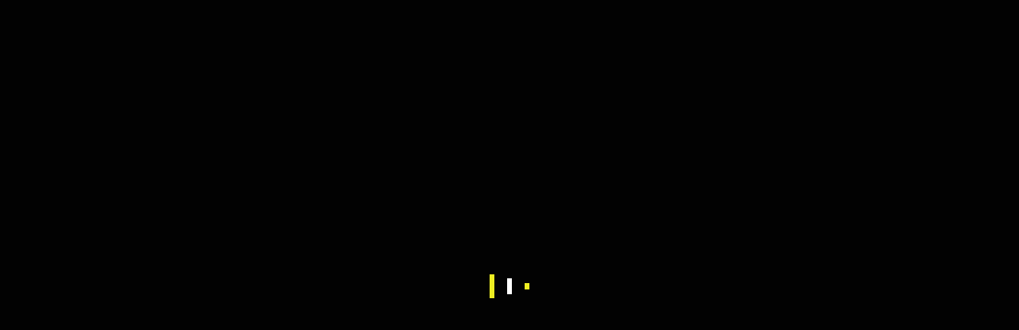

--- FILE ---
content_type: text/html; charset=UTF-8
request_url: https://beatsara.com/synapse-audio-dune-2/
body_size: 20241
content:
<!DOCTYPE html><html xmlns="http://www.w3.org/1999/xhtml" dir="rtl" lang="fa-IR"><head><script data-no-optimize="1">var litespeed_docref=sessionStorage.getItem("litespeed_docref");litespeed_docref&&(Object.defineProperty(document,"referrer",{get:function(){return litespeed_docref}}),sessionStorage.removeItem("litespeed_docref"));</script> <meta http-equiv="Content-Type" content="text/html; charset=utf-8" /><meta name="fontiran.com:license" content="N6T6N"><meta name='viewport' content='width=device-width, initial-scale=1, maximum-scale=1, user-scalable=no' /><meta name='robots' content='index, follow, max-image-preview:large, max-snippet:-1, max-video-preview:-1' /><style>img:is([sizes="auto" i], [sizes^="auto," i]) { contain-intrinsic-size: 3000px 1500px }</style><title>دانلود سینتی سایزر Synapseسینتی سایزر Synapse Audio dune 2 - بیت سرا</title><meta name="description" content="دانلود سینتی سایزر Synapse پلاگین وی اس تی و سمپل ها و لوپ ها برای آهنگسازی و میکس و مسترینگ از سایت بیت سرا" /><link rel="canonical" href="https://beatsara.com/synapse-audio-dune-2/" /><meta property="og:locale" content="fa_IR" /><meta property="og:type" content="article" /><meta property="og:title" content="سینتی سایزر Synapse Audio dune 2" /><meta property="og:description" content="دانلود سینتی سایزر Synapse پلاگین وی اس تی و سمپل ها و لوپ ها برای آهنگسازی و میکس و مسترینگ از سایت بیت سرا" /><meta property="og:url" content="https://beatsara.com/synapse-audio-dune-2/" /><meta property="og:site_name" content="بیت سرا" /><meta property="article:published_time" content="2021-09-20T20:39:23+00:00" /><meta property="article:modified_time" content="2023-11-10T16:00:02+00:00" /><meta property="og:image" content="https://beatsara.com/storage/2021/09/slider_gg-light_5flavors_1200x500.png" /><meta property="og:image:width" content="1200" /><meta property="og:image:height" content="500" /><meta property="og:image:type" content="image/png" /><meta name="author" content="پرهام" /><meta name="twitter:card" content="summary_large_image" /><meta name="twitter:label1" content="نوشته‌شده بدست" /><meta name="twitter:data1" content="پرهام" /> <script type="application/ld+json" class="yoast-schema-graph">{"@context":"https://schema.org","@graph":[{"@type":"Article","@id":"https://beatsara.com/synapse-audio-dune-2/#article","isPartOf":{"@id":"https://beatsara.com/synapse-audio-dune-2/"},"author":{"name":"پرهام","@id":"https://beatsara.com/#/schema/person/5c0daa2443d407fbed9515eb9f0f5733"},"headline":"سینتی سایزر Synapse Audio dune 2","datePublished":"2021-09-20T20:39:23+00:00","dateModified":"2023-11-10T16:00:02+00:00","mainEntityOfPage":{"@id":"https://beatsara.com/synapse-audio-dune-2/"},"wordCount":56,"commentCount":0,"publisher":{"@id":"https://beatsara.com/#/schema/person/5c0daa2443d407fbed9515eb9f0f5733"},"image":{"@id":"https://beatsara.com/synapse-audio-dune-2/#primaryimage"},"thumbnailUrl":"https://beatsara.com/storage/2021/09/slider_gg-light_5flavors_1200x500.png","articleSection":["پلاگین و VST"],"inLanguage":"fa-IR","potentialAction":[{"@type":"CommentAction","name":"Comment","target":["https://beatsara.com/synapse-audio-dune-2/#respond"]}]},{"@type":"WebPage","@id":"https://beatsara.com/synapse-audio-dune-2/","url":"https://beatsara.com/synapse-audio-dune-2/","name":"دانلود سینتی سایزر Synapseسینتی سایزر Synapse Audio dune 2 - بیت سرا","isPartOf":{"@id":"https://beatsara.com/#website"},"primaryImageOfPage":{"@id":"https://beatsara.com/synapse-audio-dune-2/#primaryimage"},"image":{"@id":"https://beatsara.com/synapse-audio-dune-2/#primaryimage"},"thumbnailUrl":"https://beatsara.com/storage/2021/09/slider_gg-light_5flavors_1200x500.png","datePublished":"2021-09-20T20:39:23+00:00","dateModified":"2023-11-10T16:00:02+00:00","description":"دانلود سینتی سایزر Synapse پلاگین وی اس تی و سمپل ها و لوپ ها برای آهنگسازی و میکس و مسترینگ از سایت بیت سرا","breadcrumb":{"@id":"https://beatsara.com/synapse-audio-dune-2/#breadcrumb"},"inLanguage":"fa-IR","potentialAction":[{"@type":"ReadAction","target":["https://beatsara.com/synapse-audio-dune-2/"]}]},{"@type":"ImageObject","inLanguage":"fa-IR","@id":"https://beatsara.com/synapse-audio-dune-2/#primaryimage","url":"https://beatsara.com/storage/2021/09/slider_gg-light_5flavors_1200x500.png","contentUrl":"https://beatsara.com/storage/2021/09/slider_gg-light_5flavors_1200x500.png","width":1200,"height":500,"caption":"سینتی سایزر synapse"},{"@type":"BreadcrumbList","@id":"https://beatsara.com/synapse-audio-dune-2/#breadcrumb","itemListElement":[{"@type":"ListItem","position":1,"name":"خانه","item":"https://beatsara.com/"},{"@type":"ListItem","position":2,"name":"سینتی سایزر Synapse Audio dune 2"}]},{"@type":"WebSite","@id":"https://beatsara.com/#website","url":"https://beatsara.com/","name":"بیت سرا Beatsara","description":"سایت دانلود بیت و تکست","publisher":{"@id":"https://beatsara.com/#/schema/person/5c0daa2443d407fbed9515eb9f0f5733"},"potentialAction":[{"@type":"SearchAction","target":{"@type":"EntryPoint","urlTemplate":"https://beatsara.com/?s={search_term_string}"},"query-input":{"@type":"PropertyValueSpecification","valueRequired":true,"valueName":"search_term_string"}}],"inLanguage":"fa-IR"},{"@type":["Person","Organization"],"@id":"https://beatsara.com/#/schema/person/5c0daa2443d407fbed9515eb9f0f5733","name":"پرهام","image":{"@type":"ImageObject","inLanguage":"fa-IR","@id":"https://beatsara.com/#/schema/person/image/","url":"https://beatsara.com/storage/2023/07/beatsara-Logo-black.jpg?v=1700914786","contentUrl":"https://beatsara.com/storage/2023/07/beatsara-Logo-black.jpg?v=1700914786","width":499,"height":358,"caption":"پرهام"},"logo":{"@id":"https://beatsara.com/#/schema/person/image/"},"description":"ادمین سایت بیت سرا","sameAs":["http://beatsara.ir/wp"]}]}</script> <link rel='dns-prefetch' href='//www.googletagmanager.com' /><link rel="alternate" type="application/rss+xml" title="بیت سرا &raquo; سینتی سایزر Synapse Audio dune 2 خوراک دیدگاه‌ها" href="https://beatsara.com/synapse-audio-dune-2/feed/" /><link data-optimized="2" rel="stylesheet" href="https://beatsara.com/core/cache/ls/css/bbe71c3df21afbb71f9e2bd066e34996.css" /><style id='classic-theme-styles-inline-css' type='text/css'>/*! This file is auto-generated */
.wp-block-button__link{color:#fff;background-color:#32373c;border-radius:9999px;box-shadow:none;text-decoration:none;padding:calc(.667em + 2px) calc(1.333em + 2px);font-size:1.125em}.wp-block-file__button{background:#32373c;color:#fff;text-decoration:none}</style><style id='global-styles-inline-css' type='text/css'>:root{--wp--preset--aspect-ratio--square: 1;--wp--preset--aspect-ratio--4-3: 4/3;--wp--preset--aspect-ratio--3-4: 3/4;--wp--preset--aspect-ratio--3-2: 3/2;--wp--preset--aspect-ratio--2-3: 2/3;--wp--preset--aspect-ratio--16-9: 16/9;--wp--preset--aspect-ratio--9-16: 9/16;--wp--preset--color--black: #000000;--wp--preset--color--cyan-bluish-gray: #abb8c3;--wp--preset--color--white: #ffffff;--wp--preset--color--pale-pink: #f78da7;--wp--preset--color--vivid-red: #cf2e2e;--wp--preset--color--luminous-vivid-orange: #ff6900;--wp--preset--color--luminous-vivid-amber: #fcb900;--wp--preset--color--light-green-cyan: #7bdcb5;--wp--preset--color--vivid-green-cyan: #00d084;--wp--preset--color--pale-cyan-blue: #8ed1fc;--wp--preset--color--vivid-cyan-blue: #0693e3;--wp--preset--color--vivid-purple: #9b51e0;--wp--preset--gradient--vivid-cyan-blue-to-vivid-purple: linear-gradient(135deg,rgba(6,147,227,1) 0%,rgb(155,81,224) 100%);--wp--preset--gradient--light-green-cyan-to-vivid-green-cyan: linear-gradient(135deg,rgb(122,220,180) 0%,rgb(0,208,130) 100%);--wp--preset--gradient--luminous-vivid-amber-to-luminous-vivid-orange: linear-gradient(135deg,rgba(252,185,0,1) 0%,rgba(255,105,0,1) 100%);--wp--preset--gradient--luminous-vivid-orange-to-vivid-red: linear-gradient(135deg,rgba(255,105,0,1) 0%,rgb(207,46,46) 100%);--wp--preset--gradient--very-light-gray-to-cyan-bluish-gray: linear-gradient(135deg,rgb(238,238,238) 0%,rgb(169,184,195) 100%);--wp--preset--gradient--cool-to-warm-spectrum: linear-gradient(135deg,rgb(74,234,220) 0%,rgb(151,120,209) 20%,rgb(207,42,186) 40%,rgb(238,44,130) 60%,rgb(251,105,98) 80%,rgb(254,248,76) 100%);--wp--preset--gradient--blush-light-purple: linear-gradient(135deg,rgb(255,206,236) 0%,rgb(152,150,240) 100%);--wp--preset--gradient--blush-bordeaux: linear-gradient(135deg,rgb(254,205,165) 0%,rgb(254,45,45) 50%,rgb(107,0,62) 100%);--wp--preset--gradient--luminous-dusk: linear-gradient(135deg,rgb(255,203,112) 0%,rgb(199,81,192) 50%,rgb(65,88,208) 100%);--wp--preset--gradient--pale-ocean: linear-gradient(135deg,rgb(255,245,203) 0%,rgb(182,227,212) 50%,rgb(51,167,181) 100%);--wp--preset--gradient--electric-grass: linear-gradient(135deg,rgb(202,248,128) 0%,rgb(113,206,126) 100%);--wp--preset--gradient--midnight: linear-gradient(135deg,rgb(2,3,129) 0%,rgb(40,116,252) 100%);--wp--preset--font-size--small: 13px;--wp--preset--font-size--medium: 20px;--wp--preset--font-size--large: 36px;--wp--preset--font-size--x-large: 42px;--wp--preset--spacing--20: 0.44rem;--wp--preset--spacing--30: 0.67rem;--wp--preset--spacing--40: 1rem;--wp--preset--spacing--50: 1.5rem;--wp--preset--spacing--60: 2.25rem;--wp--preset--spacing--70: 3.38rem;--wp--preset--spacing--80: 5.06rem;--wp--preset--shadow--natural: 6px 6px 9px rgba(0, 0, 0, 0.2);--wp--preset--shadow--deep: 12px 12px 50px rgba(0, 0, 0, 0.4);--wp--preset--shadow--sharp: 6px 6px 0px rgba(0, 0, 0, 0.2);--wp--preset--shadow--outlined: 6px 6px 0px -3px rgba(255, 255, 255, 1), 6px 6px rgba(0, 0, 0, 1);--wp--preset--shadow--crisp: 6px 6px 0px rgba(0, 0, 0, 1);}:where(.is-layout-flex){gap: 0.5em;}:where(.is-layout-grid){gap: 0.5em;}body .is-layout-flex{display: flex;}.is-layout-flex{flex-wrap: wrap;align-items: center;}.is-layout-flex > :is(*, div){margin: 0;}body .is-layout-grid{display: grid;}.is-layout-grid > :is(*, div){margin: 0;}:where(.wp-block-columns.is-layout-flex){gap: 2em;}:where(.wp-block-columns.is-layout-grid){gap: 2em;}:where(.wp-block-post-template.is-layout-flex){gap: 1.25em;}:where(.wp-block-post-template.is-layout-grid){gap: 1.25em;}.has-black-color{color: var(--wp--preset--color--black) !important;}.has-cyan-bluish-gray-color{color: var(--wp--preset--color--cyan-bluish-gray) !important;}.has-white-color{color: var(--wp--preset--color--white) !important;}.has-pale-pink-color{color: var(--wp--preset--color--pale-pink) !important;}.has-vivid-red-color{color: var(--wp--preset--color--vivid-red) !important;}.has-luminous-vivid-orange-color{color: var(--wp--preset--color--luminous-vivid-orange) !important;}.has-luminous-vivid-amber-color{color: var(--wp--preset--color--luminous-vivid-amber) !important;}.has-light-green-cyan-color{color: var(--wp--preset--color--light-green-cyan) !important;}.has-vivid-green-cyan-color{color: var(--wp--preset--color--vivid-green-cyan) !important;}.has-pale-cyan-blue-color{color: var(--wp--preset--color--pale-cyan-blue) !important;}.has-vivid-cyan-blue-color{color: var(--wp--preset--color--vivid-cyan-blue) !important;}.has-vivid-purple-color{color: var(--wp--preset--color--vivid-purple) !important;}.has-black-background-color{background-color: var(--wp--preset--color--black) !important;}.has-cyan-bluish-gray-background-color{background-color: var(--wp--preset--color--cyan-bluish-gray) !important;}.has-white-background-color{background-color: var(--wp--preset--color--white) !important;}.has-pale-pink-background-color{background-color: var(--wp--preset--color--pale-pink) !important;}.has-vivid-red-background-color{background-color: var(--wp--preset--color--vivid-red) !important;}.has-luminous-vivid-orange-background-color{background-color: var(--wp--preset--color--luminous-vivid-orange) !important;}.has-luminous-vivid-amber-background-color{background-color: var(--wp--preset--color--luminous-vivid-amber) !important;}.has-light-green-cyan-background-color{background-color: var(--wp--preset--color--light-green-cyan) !important;}.has-vivid-green-cyan-background-color{background-color: var(--wp--preset--color--vivid-green-cyan) !important;}.has-pale-cyan-blue-background-color{background-color: var(--wp--preset--color--pale-cyan-blue) !important;}.has-vivid-cyan-blue-background-color{background-color: var(--wp--preset--color--vivid-cyan-blue) !important;}.has-vivid-purple-background-color{background-color: var(--wp--preset--color--vivid-purple) !important;}.has-black-border-color{border-color: var(--wp--preset--color--black) !important;}.has-cyan-bluish-gray-border-color{border-color: var(--wp--preset--color--cyan-bluish-gray) !important;}.has-white-border-color{border-color: var(--wp--preset--color--white) !important;}.has-pale-pink-border-color{border-color: var(--wp--preset--color--pale-pink) !important;}.has-vivid-red-border-color{border-color: var(--wp--preset--color--vivid-red) !important;}.has-luminous-vivid-orange-border-color{border-color: var(--wp--preset--color--luminous-vivid-orange) !important;}.has-luminous-vivid-amber-border-color{border-color: var(--wp--preset--color--luminous-vivid-amber) !important;}.has-light-green-cyan-border-color{border-color: var(--wp--preset--color--light-green-cyan) !important;}.has-vivid-green-cyan-border-color{border-color: var(--wp--preset--color--vivid-green-cyan) !important;}.has-pale-cyan-blue-border-color{border-color: var(--wp--preset--color--pale-cyan-blue) !important;}.has-vivid-cyan-blue-border-color{border-color: var(--wp--preset--color--vivid-cyan-blue) !important;}.has-vivid-purple-border-color{border-color: var(--wp--preset--color--vivid-purple) !important;}.has-vivid-cyan-blue-to-vivid-purple-gradient-background{background: var(--wp--preset--gradient--vivid-cyan-blue-to-vivid-purple) !important;}.has-light-green-cyan-to-vivid-green-cyan-gradient-background{background: var(--wp--preset--gradient--light-green-cyan-to-vivid-green-cyan) !important;}.has-luminous-vivid-amber-to-luminous-vivid-orange-gradient-background{background: var(--wp--preset--gradient--luminous-vivid-amber-to-luminous-vivid-orange) !important;}.has-luminous-vivid-orange-to-vivid-red-gradient-background{background: var(--wp--preset--gradient--luminous-vivid-orange-to-vivid-red) !important;}.has-very-light-gray-to-cyan-bluish-gray-gradient-background{background: var(--wp--preset--gradient--very-light-gray-to-cyan-bluish-gray) !important;}.has-cool-to-warm-spectrum-gradient-background{background: var(--wp--preset--gradient--cool-to-warm-spectrum) !important;}.has-blush-light-purple-gradient-background{background: var(--wp--preset--gradient--blush-light-purple) !important;}.has-blush-bordeaux-gradient-background{background: var(--wp--preset--gradient--blush-bordeaux) !important;}.has-luminous-dusk-gradient-background{background: var(--wp--preset--gradient--luminous-dusk) !important;}.has-pale-ocean-gradient-background{background: var(--wp--preset--gradient--pale-ocean) !important;}.has-electric-grass-gradient-background{background: var(--wp--preset--gradient--electric-grass) !important;}.has-midnight-gradient-background{background: var(--wp--preset--gradient--midnight) !important;}.has-small-font-size{font-size: var(--wp--preset--font-size--small) !important;}.has-medium-font-size{font-size: var(--wp--preset--font-size--medium) !important;}.has-large-font-size{font-size: var(--wp--preset--font-size--large) !important;}.has-x-large-font-size{font-size: var(--wp--preset--font-size--x-large) !important;}
:where(.wp-block-post-template.is-layout-flex){gap: 1.25em;}:where(.wp-block-post-template.is-layout-grid){gap: 1.25em;}
:where(.wp-block-columns.is-layout-flex){gap: 2em;}:where(.wp-block-columns.is-layout-grid){gap: 2em;}
:root :where(.wp-block-pullquote){font-size: 1.5em;line-height: 1.6;}</style><style id='woocommerce-layout-inline-css' type='text/css'>.infinite-scroll .woocommerce-pagination {
		display: none;
	}</style><style id='woocommerce-inline-inline-css' type='text/css'>.woocommerce form .form-row .required { visibility: visible; }</style><style id='sonaar-music-inline-css' type='text/css'>@import url(//fonts.googleapis.com/css?family=_safe_Georgia, serif);.iron-audioplayer  .playlist .audio-track, .iron-audioplayer .srp_notfound, .iron-audioplayer .track-title, .iron-audioplayer .album-store, .iron-audioplayer  .playlist .track-number, .iron-audioplayer .sr_it-playlist-title, .iron-audioplayer[data-playertemplate="skin_boxed_tracklist"] .track-title{ font-size:1;}.iron-audioplayer .playlist .audio-track, .iron-audioplayer .srp_notfound, .iron-audioplayer .playlist .srp_pagination, .iron-audioplayer.srp_has_customfields .sr-cf-heading, .iron-audioplayer .sr-playlist-cf-container, .iron-audioplayer .track-title, .iron-audioplayer .album-store, .iron-audioplayer  .playlist .track-number, .iron-audioplayer .sr_it-playlist-title, .iron-audioplayer[data-playertemplate="skin_boxed_tracklist"] .track-title, .sr-playlist-item .srp_noteButton{ color:#0a0202;}:root {--srp-global-tracklist-color: #0a0202;}:root {--srp-global-tracklist-font-size: 1;} .iron-audioplayer .sr_it-playlist-title, .iron-audioplayer[data-playertemplate="skin_boxed_tracklist"] .album-title, .iron-audioplayer[data-playertemplate="skin_boxed_tracklist"] .track-title, .iron-audioplayer .srp_player_meta, .srp_miniplayer_metas, .srp_miniplayer_metas .srp_meta.track-title, .srp_miniplayer_metas .srp_meta.album-title { color:#dd9933;}.iron-audioplayer .srp_subtitle{ color:#dd9933;}.srp_track_description{ color:#dd9933;}#sonaar-player{ font-family:Georgia, serif}#sonaar-player{ font-size:12;}div#sonaar-player{ color:#cc8a1a;}#sonaar-player.sr-float .close.btn-player.enable:after, #sonaar-player.sr-float .close.btn-player.enable:before{ border-color:#cc8a1a!important;}#sonaar-player.sr-float .close.btn-player rect{ fill:#cc8a1a;}#sonaar-player .player, #sonaar-player .player .volume .slider-container, #sonaar-player .close.btn_playlist:before, #sonaar-player .close.btn_playlist:after{border-color:rgba(116, 221, 199, 1);}#sonaar-player .player .volume .slider-container:before{border-top-color:rgba(116, 221, 199, 1);}#sonaar-player .playlist button.play, #sonaar-player .close.btn-player, #sonaar-player .mobileProgress, #sonaar-player .ui-slider-handle, .ui-slider-range{background-color:rgba(116, 221, 199, 1);}#sonaar-player .playlist .tracklist li.active, #sonaar-player .playlist .tracklist li.active span, #sonaar-player .playlist .title, .srmp3_singning p[begin]:not(.srmp3_lyrics_read ~ p){color:rgba(116, 221, 199, 1);}#sonaar-player .player .timing, #sonaar-player .album-title, #sonaar-player .playlist .tracklist li, #sonaar-player .playlist .tracklist li a, #sonaar-player .player .store .track-store li a, #sonaar-player .track-store li, #sonaar-player .sonaar-extend-button, #sonaar-player .sr_skip_number{color:#dd9933;}#sonaar-player .player .store .track-store li .sr_store_round_bt, #sonaar-player .ui-slider-handle, #sonaar-player .ui-slider-range{background-color:#dd9933;}#sonaar-player .control, #sonaar-player .sricon-volume {color:#dd9933;}#sonaar-player div.sr_speedRate div{background:#dd9933;}div#sonaar-player, #sonaar-player .player, #sonaar-player .player .volume .slider-container, #sonaar-player.sr-float div.playlist, #sonaar-player.sr-float .close.btn-player, #sonaar-player.sr-float .player.sr-show_controls_hover .playerNowPlaying, .srp_extendedPlayer{background-color:#000000;}@media only screen and (max-width: 1025px){#sonaar-player .store{background-color:#000000;}}#sonaar-player .player .volume .slider-container:after{border-top-color:#000000;}#sonaar-player .playlist button.play, #sonaar-player .player .store .track-store li .sr_store_round_bt{color:#000000;}#sonaar-player .close.btn-player rect{fill:#000000;}#sonaar-player .close.btn-player.enable:after, #sonaar-player .close.btn-player.enable:before{border-color:#000000!important;}#sonaar-player.sr-float .close.btn-player.enable:after, #sonaar-player.sr-float .close.btn-player.enable:before{border-color:!important;}#sonaar-player div.sr_speedRate div{color:#000000;}#sonaar-player .mobilePanel, #sonaar-player .player .player-row:before{background-color:#000000;}#sonaar-player .player div.mobilePanel{border-color:#000000;}#sonaar-player .mobileProgressing, #sonaar-player .progressDot{background-color:#d8225f;}#sonaar-player div.mobileProgressing, #sonaar-player div.progressDot{background-color:#1e73be;}div#sonaar-modal .sr_popup-content, .iron-audioplayer .srp_note{background-color:#ffffff;}.sr_close svg{fill:#000000;}.iron-audioplayer .srp_player_boxed, .single-album .iron-audioplayer[data-playertemplate="skin_float_tracklist"] .album-player{background:#0f0f0f;}.iron_widget_radio:not(.srp_player_button) .iron-audioplayer[data-playertemplate="skin_boxed_tracklist"] .playlist, .single-album .iron-audioplayer[data-playertemplate="skin_float_tracklist"] .sonaar-grid{background:#757575;}.iron-audioplayer .srp-play-button-label-container{color:;}.iron-audioplayer .playlist .current .audio-track, .playlist .current .track-number{color:#dd9933;}.iron-audioplayer .playlist a.song-store:not(.sr_store_wc_round_bt){color:#dd9933;}.iron-audioplayer  .playlist .song-store-list-menu .fa-ellipsis-v{color:#dd9933;}.iron-audioplayer  .playlist .audio-track path, .iron-audioplayer  .playlist .sricon-play{color:#dd9933;}.iron-audioplayer .control .sricon-play, .srp-play-button .sricon-play, .srp_pagination .active{color:#dd9933;}.iron-audioplayer .srp-play-circle{border-color:#dd9933;}.iron-audioplayer .control, .iron-audioplayer[data-playertemplate="skin_boxed_tracklist"] .sr_progressbar, .srp_player_boxed .srp_noteButton{color:#dd9933;}.iron-audioplayer .sr_speedRate div{border-color:#dd9933;}.iron-audioplayer .srp-play-button-label-container, .iron-audioplayer .ui-slider-handle, .iron-audioplayer .ui-slider-range{background:#dd9933;}.iron-audioplayer.sr_player_on_artwork .sonaar-Artwort-box .control [class*="sricon-"]{color:#dd9933;}.iron-audioplayer.sr_player_on_artwork .sonaar-Artwort-box .control .play{border-color:#dd9933;}.iron-audioplayer .song-store.sr_store_wc_round_bt{color:#ffffff;}.iron-audioplayer .song-store.sr_store_wc_round_bt{background-color:#dd9933;} #sonaar-player .playlist .tracklist .track-status{ visibility: hidden; }.srp-modal-variation-list .srp-modal-variant-selector {background-color:#0202022b;}.srp-modal-variation-list .srp-modal-variant-selector:hover, .srp-modal-variation-list .srp-modal-variant-selector.srp_selected {background-color:#02020261;}#sonaar-modal .srp_button {background-color:#0170b9;}#sonaar-modal .srp_button {color:#ffffff;}:root {
			--srp-global-sticky_player_featured_color: rgba(116, 221, 199, 1);
			--srp-global-sticky_player_waveform_progress_color: #d8225f;
			--srp-global-sticky_player_waveform_background_color: #1c2951;
			--srp-global-sticky_player_labelsandbuttons: #dd9933;
			--srp-global-sticky_player_background: #000000;
			--srp-global-music_player_wc_bt_color: #ffffff;
			--srp-global-music_player_wc_bt_bgcolor: #dd9933;
			--srp-global-modal-btn-txt-color: #ffffff;
			--srp-global-modal-btn-bg-color: #0170b9;
			--srp-global-modal-form-input-bg-color: ;
			--srp-global-modal-form-input-border-color: ;
			--srp-global-modal-form-input-color: ;
			
		  }.iron-audioplayer .sonaar_fake_wave .sonaar_wave_cut rect{fill:#00c8cc;}#sonaar-player .sonaar_fake_wave .sonaar_wave_base rect{fill:#1c2951;}#sonaar-player .mobileProgress{background-color:#1c2951;}#sonaar-player .sonaar_fake_wave .sonaar_wave_cut rect{fill:#d8225f;}</style> <script type="litespeed/javascript" data-src="https://beatsara.com/lib/js/jquery/jquery.min.js" id="jquery-core-js"></script> <link rel='shortlink' href='https://beatsara.com/?p=1246' /><link rel="alternate" title="oEmbed (JSON)" type="application/json+oembed" href="https://beatsara.com/wp-json/oembed/1.0/embed?url=https%3A%2F%2Fbeatsara.com%2Fsynapse-audio-dune-2%2F" /><link rel="alternate" title="oEmbed (XML)" type="text/xml+oembed" href="https://beatsara.com/wp-json/oembed/1.0/embed?url=https%3A%2F%2Fbeatsara.com%2Fsynapse-audio-dune-2%2F&#038;format=xml" /><style>:root
{
  --main_soft_shadow: 0 10px 20px -10px #000;
  --auto_soft_shadow: 0 10px 20px -10px #000;
}
body{
  background:#333;
  color:#fff;
}
body, a, p, li, ul, input, form, span,.sharing,.postbox2post2 h4,.postbox2post1 h3,.owl-carousel .owl-item p{
  color:#fff;
}
#topbar .fa {
	color: #fff;
}
#ajax_search_res p
{
  color: #35495C;
}
ul.menu li ul li a
{
  color: #1d1d1d;
}
.topmenu li:hover > a
{
  color: white;
}
.cats-list .menu
{
  background-color: #1d1d1d;
}
.woocommerce div.product
{
  background-color: #1d1d1d;
}
.woocommerce .quantity:not(.hidden)
{
  background-color: #1d1d1d;
  border-color: #333333;
}
.woocommerce button.button
{
  color: #1d1d1d;
}
.woocommerce-cart table.cart td.actions .coupon .input-text
{
  border-color: rgba(0,0,0,0.5);
}
.woocommerce-error, .woocommerce-info, .woocommerce-message
{
  background-color: #1d1d1d;
  color: white;
  border-top-color: #fc9f00;
}
.woocommerce-message::before
{
  color: #fc9f00;
}
.woocommerce ul.products
{
  background-color: transparent;
}
.woocommerce ul.products li.product, .woocommerce-page ul.products li.product
{
  background-color: #333333;
  border-color: #1d1d1d;
}
.topbar-main .mini-cart-header-content
{
  background-color: #1d1d1d;
}
.list-post,.topbar,.main-menu ul,.main-menu li ul li a,.postbox2,.postbox2,.postbox4 article,.owl-carousel .owl-item,.postbox6,.post-entry,.sidebar-widget,input, textarea{
  background:#1d1d1d;
}
.main-menu ul,.post-entry{
  border-bottom-color:#111;
}
.topmenu li a,.postbox6post2 h4,.post-meta li,.postbox6post1 h3,.owl-carousel .owl-item h3,.post-title h1 a,.postbox4 article h3,.postbox4 article p{
  color:#fff;
}
.main-menu li a,.owl-carousel .owl-item h3,.post-title h1 a,.sidebar-widget-title,.comments-area h3,.postbox4 article h3{
  border-bottom-color:rgba(0,0,0,0.2);
}
.commentlist .review, .commentlist .comment,input, textarea{
  border-color:rgba(0,0,0,0.5);
  background-color: transparent;
}
.search input[type="text"]{
  background:rgba(0,0,0,0.4);
}
.topmenu li ul,.topmenu li.current_page_item a{
  background:rgba(0,0,0,0.9);
}
.topmenu li ul li,.list-posts-widget li{
  border-bottom:1px solid rgba(0,0,0,0.9);
}

.elementor .services_elem span,
.elementor .services_elem_2 span,
.elementor .services_elem_3 a
{
  color: inherit;
}
.elementor .post-carousel-3,
.productcategorybox .owl-carousel,
.elementor .banner-box1
{
  background-color: #222;
}
.owl-carousel .owl-next i,
.owl-carousel .owl-prev i
{
	background: rgba(0,0,0,0.5);
}
.elementor .search_elem
{
  background-color: #1d1d1d;
}
.elementor .banner-box1 .content_section .title,
.elementor .post-carousel-3 .info_box .title,
.header-mode-3 .panel_menu_wrapper .mini-cart-header .mini-cart-header-content .woocommerce-mini-cart__buttons.buttons a:not(.checkout),
.topbar ul.menu li ul li a,
.header-mode-2 .action-box #action_link
{
  color: white;
}
.topbar .cats-list .menu li ul
{
  background-color: #2d2d2d;
}
.header-mode-2 .action-box #action_link:hover
{
  background-color: white;
  color: #1d1d1d;
}
.topbar .cats-list ul.menu>li>a::after
{
  border-color: #333333;
}
.elementor .banner-box1 .content_section .btn_cta:hover
{
  color: #222;
}
.elementor .search_elem input{
  color: white !important;
}
.post-entry .wp-block-quote p
{
  color: #35495C;
}
@media only screen and (min-width: 768px)
{
  .elementor .post-carousel-3 .slide_box .owl-carousel .owl-next
  {
    background-image: linear-gradient(to left,#222 0%,transparent 100%);
  }
  .elementor .post-carousel-3 .slide_box .owl-carousel .owl-prev
  {
      background-image: linear-gradient(to right,#222 0%,transparent 100%);
  }
  .owl-carousel .owl-prev{
    background-image:linear-gradient(to right,#333 0%,transparent 100%);
  }
  .owl-carousel .owl-next{
    background-image:linear-gradient(to left,#333 0%,transparent 100%);
  }
}
.product_title,.page-title{
  color: #fff;
}
.woocommerce-checkout-payment{
  background-color: #4c4c4c !important;
}
#add_payment_method #payment div.payment_box, .woocommerce-cart #payment div.payment_box, .woocommerce-checkout #payment div.payment_box{
  background-color: transparent;
}
.quantity input[type="number"]{
	color: #fff !important;
}
.quantity{
  justify-content: center;
}
.woocommerce .mw_qty_btn{
  display: flex;
  padding: 0 3px;
}
.woocommerce .mini-cart-header .mini-cart-header-content p.woocommerce-mini-cart__buttons a.wc-forward{
  color: #333;
}
.woocommerce .mini-cart-header .mini-cart-header-content .woocommerce-Price-amount bdi,.woocommerce .mini-cart-header .mini-cart-header-content .woocommerce-Price-amount span{
  color: #fff !important;
}
.woocommerce-mini-cart__buttons a.button.checkout:hover{
  background-color: #333 !important;
  color: #fff !important;
  box-shadow: none;
}
.woocommerce .single_add_to_cart_button{
  color: #fff !important;
}
.woocommerce .woocommerce-Tabs-panel h2,.comment-form-rating label[for="rating"],.woocommerce-Tabs-panel--additional_information table,.sidebar .sidebar-widget .product_list_widget li span.product-title{
  color: #fff;
}
.mgsiteside a{
  color:#fff !important;
}
.select2-container--default .select2-results__option[aria-selected=true], .select2-container--default .select2-results__option,.header-popup-login-form label,.header-popup-login-form span,span.required{
  color: #444 !important;
}
td.product-price *,td.product-subtotal *,.sidebar-widget *,.cart_totals *,#goto-top *,.header-mode-4 .topbar-main ul li a,.siteside-close,.woocommerce .price *,#reply-title{
  color: #fff !important;
}
.mgsiteside li ul.sub-menu li a{
  color: #000 !important;
}
.woocommerce .summary.entry-summary .quantity:not(.hidden), .woocommerce .product-quantity .quantity:not(.hidden){
  background: transparent;
}</style><noscript><style>.woocommerce-product-gallery{ opacity: 1 !important; }</style></noscript><style>.e-con.e-parent:nth-of-type(n+4):not(.e-lazyloaded):not(.e-no-lazyload),
				.e-con.e-parent:nth-of-type(n+4):not(.e-lazyloaded):not(.e-no-lazyload) * {
					background-image: none !important;
				}
				@media screen and (max-height: 1024px) {
					.e-con.e-parent:nth-of-type(n+3):not(.e-lazyloaded):not(.e-no-lazyload),
					.e-con.e-parent:nth-of-type(n+3):not(.e-lazyloaded):not(.e-no-lazyload) * {
						background-image: none !important;
					}
				}
				@media screen and (max-height: 640px) {
					.e-con.e-parent:nth-of-type(n+2):not(.e-lazyloaded):not(.e-no-lazyload),
					.e-con.e-parent:nth-of-type(n+2):not(.e-lazyloaded):not(.e-no-lazyload) * {
						background-image: none !important;
					}
				}</style><link rel="icon" href="https://beatsara.com/storage/2021/09/beatsara-Logo-black-100x100.jpg" sizes="32x32" /><link rel="icon" href="https://beatsara.com/storage/2021/09/beatsara-Logo-black-250x250.jpg" sizes="192x192" /><link rel="apple-touch-icon" href="https://beatsara.com/storage/2021/09/beatsara-Logo-black-250x250.jpg" /><meta name="msapplication-TileImage" content="https://beatsara.com/storage/2021/09/beatsara-Logo-black-300x300.jpg" /><style id="loftloader-lite-custom-bg-color">#loftloader-wrapper .loader-section {
	background: #000000;
}</style><style id="loftloader-lite-custom-bg-opacity">#loftloader-wrapper .loader-section {
	opacity: 0.95;
}</style><style id="loftloader-lite-custom-loader">#loftloader-wrapper.pl-wave #loader {
	color: #eeee22;
}</style><style type="text/css" id="wp-custom-css">.text-highlight {
 color: #444443;
}


.post-box .grid-post a {
    FONT-VARIANT: JIS83;
    display: block;
    width: 200%;
    background-color: transparent;
    padding: 100px;
    color: #fff;
    text-shadow: 0 0 5px #000;
}






element.style {
}
.wp-block-social-links .wp-block-social-link .wp-block-social-link-anchor, .wp-block-social-links .wp-block-social-link .wp-block-social-link-anchor svg, .wp-block-social-links .wp-block-social-link .wp-block-social-link-anchor:active, .wp-block-social-links .wp-block-social-link .wp-block-social-link-anchor:hover, .wp-block-social-links .wp-block-social-link .wp-block-social-link-anchor:visited {
    fill: currentColor;
    color: currentColor;
}
.wp-block-social-links .wp-social-link a {
    padding: 0.25em;
}
.wp-block-social-links .wp-social-link a, .wp-block-social-links .wp-social-link a:hover {
    border-bottom: 0;
    box-shadow: none;
    text-decoration: none;
}
.website-footer .footer-widget span.footer-widget-title, .footer-copyright, .footer-legend-inner h5, .footer-copyright2, .website-footer .footer-widget * {
    color: #ffffff;</style> <script type="litespeed/javascript" data-src="https://www.googletagmanager.com/gtag/js?id=G-T951HHMGPY"></script> <script type="litespeed/javascript">window.dataLayer=window.dataLayer||[];function gtag(){dataLayer.push(arguments)}
gtag('js',new Date());gtag('config','G-T951HHMGPY')</script> <div class="ahura-pre-loader"></div></head><body class="rtl wp-singular post-template-default single single-post postid-1246 single-format-standard wp-theme-ahura mw_rtl theme-ahura woocommerce-no-js eio-default loftloader-lite-enabled elementor-default elementor-kit-672 elementor-page elementor-page-1246"><div id="loftloader-wrapper" class="pl-wave" data-show-close-time="15000" data-max-load-time="0"><div class="loader-section section-fade"></div><div class="loader-inner"><div id="loader"><span></span></div></div><div class="loader-close-button" style="display: none;"><span class="screen-reader-text">Close</span></div></div><div id="siteside" class="siteside">
<span class="fa fa-window-close siteside-close" id="menu-close"></span><div class="menu-%d9%88%d8%a8%d8%b3%d8%a7%db%8c%d8%aa-container"><ul id="menu-%d9%88%d8%a8%d8%b3%d8%a7%db%8c%d8%aa" class="topmenu"><li id="menu-item-276" class="menu-item menu-item-type-post_type menu-item-object-page menu-item-home menu-item-276"><a href="https://beatsara.com/">خانه</a></li><li id="menu-item-13811" class="menu-item menu-item-type-post_type menu-item-object-page menu-item-13811"><a href="https://beatsara.com/about-us/">درباره ما</a></li><li id="menu-item-310" class="menu-item menu-item-type-post_type menu-item-object-page menu-item-has-children menu-item-310"><a href="https://beatsara.com/contact-us/">تماس</a><ul class="sub-menu"><li id="menu-item-13033" class="menu-item menu-item-type-post_type menu-item-object-page menu-item-13033"><a href="https://beatsara.com/links/">لینکهای مفید</a></li></ul></li><li id="menu-item-7784" class="menu-item menu-item-type-post_type menu-item-object-page menu-item-7784"><a href="https://beatsara.com/music_registeration/">ارسال موزیک</a></li><li id="menu-item-11917" class="menu-item menu-item-type-custom menu-item-object-custom menu-item-has-children menu-item-11917"><a href="https://www.beatsara.com">سایت</a><ul class="sub-menu"><li id="menu-item-13924" class="menu-item menu-item-type-post_type menu-item-object-page menu-item-13924"><a href="https://beatsara.com/articles/">مقالات</a></li><li id="menu-item-7143" class="menu-item menu-item-type-post_type menu-item-object-page menu-item-7143"><a href="https://beatsara.com/vst-and-plugin/">دانلود وی اس تی و پلاگین</a></li><li id="menu-item-642" class="menu-item menu-item-type-post_type menu-item-object-page menu-item-has-children menu-item-642"><a href="https://beatsara.com/lyrics-and-text/">پکیجهای آماده</a><ul class="sub-menu"><li id="menu-item-414" class="menu-item menu-item-type-post_type menu-item-object-page menu-item-414"><a href="https://beatsara.com/rap/">رپ</a></li><li id="menu-item-11918" class="menu-item menu-item-type-post_type menu-item-object-page menu-item-11918"><a href="https://beatsara.com/pop-songs/">پاپ</a></li><li id="menu-item-463" class="menu-item menu-item-type-post_type menu-item-object-page menu-item-463"><a href="https://beatsara.com/electronic-music/">الکترونیک</a></li><li id="menu-item-882" class="menu-item menu-item-type-post_type menu-item-object-page menu-item-882"><a href="https://beatsara.com/rock/">راک</a></li><li id="menu-item-522" class="menu-item menu-item-type-post_type menu-item-object-page menu-item-522"><a href="https://beatsara.com/remade-musics/">بازسازی و کاور آهنگها</a></li></ul></li><li id="menu-item-709" class="menu-item menu-item-type-post_type menu-item-object-page menu-item-709"><a href="https://beatsara.com/musics/">دانلود موزیک</a></li><li id="menu-item-1027" class="menu-item menu-item-type-post_type menu-item-object-page menu-item-1027"><a href="https://beatsara.com/videos/">ویدیوها</a></li></ul></li><li id="menu-item-731" class="menu-item menu-item-type-post_type menu-item-object-page menu-item-has-children menu-item-731"><a href="https://beatsara.com/shop/">فروشگاه</a><ul class="sub-menu"><li id="menu-item-12588" class="menu-item menu-item-type-post_type menu-item-object-page menu-item-12588"><a href="https://beatsara.com/lyrics-and-text/">پکیجهای آماده</a></li><li id="menu-item-734" class="menu-item menu-item-type-post_type menu-item-object-page menu-item-734"><a href="https://beatsara.com/cart/">سبد خرید</a></li><li id="menu-item-737" class="menu-item menu-item-type-post_type menu-item-object-page menu-item-737"><a href="https://beatsara.com/checkout/">پرداخت</a></li></ul></li><li id="menu-item-11916" class="menu-item menu-item-type-custom menu-item-object-custom menu-item-11916"><a href="https://beatsara.com/login/?action=register">عضویت</a></li></ul></div></div><div id="mgsiteside" class="mgsiteside"><div class="cats-list">
<span class="mg-cat-title" style="background-color:#fc9f00;color:white; ">منوی سایت</span><div class="menu-%d9%88%d8%a8%d8%b3%d8%a7%db%8c%d8%aa-container"><ul id="menu-%d9%88%d8%a8%d8%b3%d8%a7%db%8c%d8%aa-1" class="menu"><li class="menu-item menu-item-type-post_type menu-item-object-page menu-item-home menu-item-276"><a href="https://beatsara.com/">خانه</a></li><li class="menu-item menu-item-type-post_type menu-item-object-page menu-item-13811"><a href="https://beatsara.com/about-us/">درباره ما</a></li><li class="menu-item menu-item-type-post_type menu-item-object-page menu-item-has-children menu-item-310"><a href="https://beatsara.com/contact-us/">تماس</a><ul class="sub-menu"><li class="menu-item menu-item-type-post_type menu-item-object-page menu-item-13033"><a href="https://beatsara.com/links/">لینکهای مفید</a></li></ul></li><li class="menu-item menu-item-type-post_type menu-item-object-page menu-item-7784"><a href="https://beatsara.com/music_registeration/">ارسال موزیک</a></li><li class="menu-item menu-item-type-custom menu-item-object-custom menu-item-has-children menu-item-11917"><a href="https://www.beatsara.com">سایت</a><ul class="sub-menu"><li class="menu-item menu-item-type-post_type menu-item-object-page menu-item-13924"><a href="https://beatsara.com/articles/">مقالات</a></li><li class="menu-item menu-item-type-post_type menu-item-object-page menu-item-7143"><a href="https://beatsara.com/vst-and-plugin/">دانلود وی اس تی و پلاگین</a></li><li class="menu-item menu-item-type-post_type menu-item-object-page menu-item-has-children menu-item-642"><a href="https://beatsara.com/lyrics-and-text/">پکیجهای آماده</a><ul class="sub-menu"><li class="menu-item menu-item-type-post_type menu-item-object-page menu-item-414"><a href="https://beatsara.com/rap/">رپ</a></li><li class="menu-item menu-item-type-post_type menu-item-object-page menu-item-11918"><a href="https://beatsara.com/pop-songs/">پاپ</a></li><li class="menu-item menu-item-type-post_type menu-item-object-page menu-item-463"><a href="https://beatsara.com/electronic-music/">الکترونیک</a></li><li class="menu-item menu-item-type-post_type menu-item-object-page menu-item-882"><a href="https://beatsara.com/rock/">راک</a></li><li class="menu-item menu-item-type-post_type menu-item-object-page menu-item-522"><a href="https://beatsara.com/remade-musics/">بازسازی و کاور آهنگها</a></li></ul></li><li class="menu-item menu-item-type-post_type menu-item-object-page menu-item-709"><a href="https://beatsara.com/musics/">دانلود موزیک</a></li><li class="menu-item menu-item-type-post_type menu-item-object-page menu-item-1027"><a href="https://beatsara.com/videos/">ویدیوها</a></li></ul></li><li class="menu-item menu-item-type-post_type menu-item-object-page menu-item-has-children menu-item-731"><a href="https://beatsara.com/shop/">فروشگاه</a><ul class="sub-menu"><li class="menu-item menu-item-type-post_type menu-item-object-page menu-item-12588"><a href="https://beatsara.com/lyrics-and-text/">پکیجهای آماده</a></li><li class="menu-item menu-item-type-post_type menu-item-object-page menu-item-734"><a href="https://beatsara.com/cart/">سبد خرید</a></li><li class="menu-item menu-item-type-post_type menu-item-object-page menu-item-737"><a href="https://beatsara.com/checkout/">پرداخت</a></li></ul></li><li class="menu-item menu-item-type-custom menu-item-object-custom menu-item-11916"><a href="https://beatsara.com/login/?action=register">عضویت</a></li></ul></div></div></div><div class="ahura-pre-loader"></div><div id="topbar" class="topbar  has_middle_menu ahura-main-header header-mode-2 ahura_transparent clearfix"><div class="topbar-main middle-section"><div class="row"><div class="col-md-3 logo-wrapper right">
<a href="#" class="menu-icon" id="mw_open_side_menu">
<i class="fa fa-bars"></i>
</a>
<a href="https://beatsara.com" class="logo">
<img data-lazyloaded="1" src="[data-uri]" width="499" height="358" data-src="https://beatsara.com/storage/2024/04/beatsaraLogo-black-ezgif.com-jpg-to-webp-converter.webp" alt="بیت سرا">
</a></div><div class="col-md-6 menu-wrapper center"><div id="top-menu" class="top-menu"><div class="menu-%d9%88%d8%a8%d8%b3%d8%a7%db%8c%d8%aa-container"><ul id="menu-%d9%88%d8%a8%d8%b3%d8%a7%db%8c%d8%aa-2" class="topmenu"><li class="menu-item menu-item-type-post_type menu-item-object-page menu-item-home menu-item-276"><a href="https://beatsara.com/">خانه</a></li><li class="menu-item menu-item-type-post_type menu-item-object-page menu-item-13811"><a href="https://beatsara.com/about-us/">درباره ما</a></li><li class="menu-item menu-item-type-post_type menu-item-object-page menu-item-has-children menu-item-310"><a href="https://beatsara.com/contact-us/">تماس</a><ul class="sub-menu"><li class="menu-item menu-item-type-post_type menu-item-object-page menu-item-13033"><a href="https://beatsara.com/links/">لینکهای مفید</a></li></ul></li><li class="menu-item menu-item-type-post_type menu-item-object-page menu-item-7784"><a href="https://beatsara.com/music_registeration/">ارسال موزیک</a></li><li class="menu-item menu-item-type-custom menu-item-object-custom menu-item-has-children menu-item-11917"><a href="https://www.beatsara.com">سایت</a><ul class="sub-menu"><li class="menu-item menu-item-type-post_type menu-item-object-page menu-item-13924"><a href="https://beatsara.com/articles/">مقالات</a></li><li class="menu-item menu-item-type-post_type menu-item-object-page menu-item-7143"><a href="https://beatsara.com/vst-and-plugin/">دانلود وی اس تی و پلاگین</a></li><li class="menu-item menu-item-type-post_type menu-item-object-page menu-item-has-children menu-item-642"><a href="https://beatsara.com/lyrics-and-text/">پکیجهای آماده</a><ul class="sub-menu"><li class="menu-item menu-item-type-post_type menu-item-object-page menu-item-414"><a href="https://beatsara.com/rap/">رپ</a></li><li class="menu-item menu-item-type-post_type menu-item-object-page menu-item-11918"><a href="https://beatsara.com/pop-songs/">پاپ</a></li><li class="menu-item menu-item-type-post_type menu-item-object-page menu-item-463"><a href="https://beatsara.com/electronic-music/">الکترونیک</a></li><li class="menu-item menu-item-type-post_type menu-item-object-page menu-item-882"><a href="https://beatsara.com/rock/">راک</a></li><li class="menu-item menu-item-type-post_type menu-item-object-page menu-item-522"><a href="https://beatsara.com/remade-musics/">بازسازی و کاور آهنگها</a></li></ul></li><li class="menu-item menu-item-type-post_type menu-item-object-page menu-item-709"><a href="https://beatsara.com/musics/">دانلود موزیک</a></li><li class="menu-item menu-item-type-post_type menu-item-object-page menu-item-1027"><a href="https://beatsara.com/videos/">ویدیوها</a></li></ul></li><li class="menu-item menu-item-type-post_type menu-item-object-page menu-item-has-children menu-item-731"><a href="https://beatsara.com/shop/">فروشگاه</a><ul class="sub-menu"><li class="menu-item menu-item-type-post_type menu-item-object-page menu-item-12588"><a href="https://beatsara.com/lyrics-and-text/">پکیجهای آماده</a></li><li class="menu-item menu-item-type-post_type menu-item-object-page menu-item-734"><a href="https://beatsara.com/cart/">سبد خرید</a></li><li class="menu-item menu-item-type-post_type menu-item-object-page menu-item-737"><a href="https://beatsara.com/checkout/">پرداخت</a></li></ul></li><li class="menu-item menu-item-type-custom menu-item-object-custom menu-item-11916"><a href="https://beatsara.com/login/?action=register">عضویت</a></li></ul></div></div></div><div class="col-md-3 action-box left"><div class="search-btn-wrapper"><a href="#" id="action_search"><span class="fa fa-search"></span></a></div><div id="popup_login">
<a class="header-popup-login-icon open-modal" href="#ex1" rel="modal:open"><i class="fa fa-user"></i></a></div><div id="ex1" class="modal"><h2 class="header-popup-title">ورود به حساب کاربری</h2><div class="header-popup-login-form"><form class="woocommerce-form woocommerce-form-login login" method="post"  action=""><p class="form-row form-row-first">
<label for="username">نام کاربری یا ایمیل&nbsp;<span class="required">*</span></label>
<input type="text" class="input-text" name="username" id="username" autocomplete="username" /></p><p class="form-row form-row-last">
<label for="password">گذرواژه&nbsp;<span class="required">*</span></label>
<input class="input-text" type="password" name="password" id="password" autocomplete="current-password" /></p><div class="clear"></div><p class="aiowps-captcha hide-when-displaying-tfa-input"><label for="aiowps-captcha-answer-697e875fcf771">لطفا پاسخ را به عدد انگلیسی وارد کنید:</label><div class="aiowps-captcha-equation hide-when-displaying-tfa-input"><strong>بیست &#8722; چهار = <input type="hidden" name="aiowps-captcha-string-info" class="aiowps-captcha-string-info" value="yb3a5vhct5" /><input type="hidden" name="aiowps-captcha-temp-string" class="aiowps-captcha-temp-string" value="1769899871" /><input type="text" size="2" id="aiowps-captcha-answer-697e875fcf771" class="aiowps-captcha-answer" name="aiowps-captcha-answer" value="" autocomplete="off" /></strong></div></p><p class="form-row">
<label class="woocommerce-form__label woocommerce-form__label-for-checkbox woocommerce-form-login__rememberme">
<input class="woocommerce-form__input woocommerce-form__input-checkbox" name="rememberme" type="checkbox" id="rememberme" value="forever" /> <span>مرا به خاطر بسپار</span>
</label>
<input type="hidden" id="woocommerce-login-nonce" name="woocommerce-login-nonce" value="fb2c94d46a" /><input type="hidden" name="_wp_http_referer" value="/synapse-audio-dune-2/" />		<input type="hidden" name="redirect" value="" />
<button type="submit" class="woocommerce-button button woocommerce-form-login__submit" name="login" value="ورود">ورود</button></p><p class="lost_password">
<a href="https://beatsara.com/login/?action=lostpassword">گذرواژه خود را فراموش کرده اید؟</a></p><div class="clear"></div></form>
<a href="https://beatsara.com/login/?action=register" class="text-right">ثبت نام کنید</a></div></div><div class="mini-cart-header">
<a href="https://beatsara.com/cart/" cart-mode="3" cart-count="0" id="mcart-stotal" class="cart-icon cart-icon-count"><i class="fa fa-shopping-bag"></i></a><div id="mcart-widget" class="mini-cart-header-content"><p class="woocommerce-mini-cart__empty-message">هیچ محصولی در سبد خرید نیست.</p></div></div>
<a href="https://beatsara.com/lyrics-and-text/" id="action_link">پکیج ها</a><div class="search-modal"><form class="search-form" action="https://beatsara.com">
<span class="close"><i class="fa fa-times"></i></span>
<input autocomplete="off" required type="text" name="s" placeholder="تایپ کنید و اینتر را بزنید ..."/>
<input type="hidden" name="post_type" value="product" /><div id="ajax_search_loading"><span class="fa fa-spinner fa-spin"></span></div><div id="ajax_search_res"></div></form></div></div></div></div><div class="bottom-section"><div class="topbar-main"><div class="row"><div class="col-md-3 right cats-list isnotfront">
<span class="cats-list-title">منوی سایت</span><div class="menu-%d9%88%d8%a8%d8%b3%d8%a7%db%8c%d8%aa-container"><ul id="menu-%d9%88%d8%a8%d8%b3%d8%a7%db%8c%d8%aa-3" class="menu"><li class="mega_menu_hover simple menu-item menu-item-type-post_type menu-item-object-page menu-item-home"><a  href="https://beatsara.com/" >خانه</a></li><li class="mega_menu_hover simple menu-item menu-item-type-post_type menu-item-object-page"><a  href="https://beatsara.com/about-us/" >درباره ما</a></li><li class="mega_menu_hover simple menu-item menu-item-type-post_type menu-item-object-page menu-item-has-children"><a  href="https://beatsara.com/contact-us/" >تماس</a><ul class="sub-menu" style="background-image: url('')"><li class="mega_menu_hover simple menu-item menu-item-type-post_type menu-item-object-page"><a  href="https://beatsara.com/links/" >لینکهای مفید</a></li></ul></li><li class="mega_menu_hover simple menu-item menu-item-type-post_type menu-item-object-page"><a  href="https://beatsara.com/music_registeration/" >ارسال موزیک</a></li><li class="mega_menu_hover simple menu-item menu-item-type-custom menu-item-object-custom menu-item-has-children"><a  href="https://www.beatsara.com" >سایت</a><ul class="sub-menu" style="background-image: url('')"><li class="mega_menu_hover simple menu-item menu-item-type-post_type menu-item-object-page"><a  href="https://beatsara.com/articles/" >مقالات</a></li><li class="mega_menu_hover simple menu-item menu-item-type-post_type menu-item-object-page"><a  href="https://beatsara.com/vst-and-plugin/" >دانلود وی اس تی و پلاگین</a></li><li class="mega_menu_hover simple menu-item menu-item-type-post_type menu-item-object-page menu-item-has-children"><a  href="https://beatsara.com/lyrics-and-text/" >پکیجهای آماده</a><ul class="sub-menu" style="background-image: url('')"><li class="mega_menu_hover simple menu-item menu-item-type-post_type menu-item-object-page"><a  href="https://beatsara.com/rap/" >رپ</a></li><li class="mega_menu_hover simple menu-item menu-item-type-post_type menu-item-object-page"><a  href="https://beatsara.com/pop-songs/" >پاپ</a></li><li class="mega_menu_hover simple menu-item menu-item-type-post_type menu-item-object-page"><a  href="https://beatsara.com/electronic-music/" >الکترونیک</a></li><li class="mega_menu_hover simple menu-item menu-item-type-post_type menu-item-object-page"><a  href="https://beatsara.com/rock/" >راک</a></li><li class="mega_menu_hover simple menu-item menu-item-type-post_type menu-item-object-page"><a  href="https://beatsara.com/remade-musics/" >بازسازی و کاور آهنگها</a></li></ul></li><li class="mega_menu_hover simple menu-item menu-item-type-post_type menu-item-object-page"><a  href="https://beatsara.com/musics/" >دانلود موزیک</a></li><li class="mega_menu_hover simple menu-item menu-item-type-post_type menu-item-object-page"><a  href="https://beatsara.com/videos/" >ویدیوها</a></li></ul></li><li class="mega_menu_hover simple menu-item menu-item-type-post_type menu-item-object-page menu-item-has-children"><a  href="https://beatsara.com/shop/" >فروشگاه</a><ul class="sub-menu" style="background-image: url('')"><li class="mega_menu_hover simple menu-item menu-item-type-post_type menu-item-object-page"><a  href="https://beatsara.com/lyrics-and-text/" >پکیجهای آماده</a></li><li class="mega_menu_hover simple menu-item menu-item-type-post_type menu-item-object-page"><a  href="https://beatsara.com/cart/" >سبد خرید</a></li><li class="mega_menu_hover simple menu-item menu-item-type-post_type menu-item-object-page"><a  href="https://beatsara.com/checkout/" >پرداخت</a></li></ul></li><li class="mega_menu_hover simple menu-item menu-item-type-custom menu-item-object-custom"><a  href="https://beatsara.com/login/?action=register" >عضویت</a></li></ul></div></div><div class="col-md-9 right"></div></div></div></div></div><section class="site-container ahura-1c-column ahura-post-single"><div class="wrapper"><section class="post-box content"><article class="post-entry post-entry-custom post-custom"><header class="post-title"><h1>سینتی سایزر Synapse Audio dune 2</h1></header><ul class="post-meta"><li class="post-author-name"><i class="fa fa-user"></i> پرهام</li><li class="post-cats"><i class="fa fa-book"></i><ul class="post-categories"><li><a href="https://beatsara.com/category/vst-and-plugins/" rel="category tag">پلاگین و VST</a></li></ul></li><li class="post-date"><i class="fa fa-clock"></i> بیست و نه شهریور ۱۴۰۰</li></ul><div class="single-post-thumbnail-right"><img data-lazyloaded="1" src="[data-uri]" loading="lazy" width="600" height="250" data-src="https://beatsara.com/storage/2021/09/slider_gg-light_5flavors_1200x500.png.webp" class="attachment-stthumb size-stthumb wp-post-image" alt="" decoding="async" data-srcset="https://beatsara.com/storage/2021/09/slider_gg-light_5flavors_1200x500.png.webp 1200w, https://beatsara.com/storage/2021/09/slider_gg-light_5flavors_1200x500-600x250.png.webp 600w, https://beatsara.com/storage/2021/09/slider_gg-light_5flavors_1200x500-300x125.png.webp 300w, https://beatsara.com/storage/2021/09/slider_gg-light_5flavors_1200x500-1024x427.png.webp 1024w, https://beatsara.com/storage/2021/09/slider_gg-light_5flavors_1200x500-768x320.png.webp 768w" data-sizes="(max-width: 600px) 100vw, 600px" /></div><p>این محتوا فقط برای اعضای دارای اشتراک ویژه فعال می باشد. برای استفاده از این محتوا اشتراک ویژه خود را  از <a href="https://beatsara.com/regiter-vip/">اینجا</a> فعال نمایید.</p><div class="clear"></div><div class="authorbox"><div class="authorimg"></div><div class="authorabout">
<span>پرهام <a target="_blank" rel="nofollow" href="http://beatsara.ir/wp">وب‌سایت</a></span><div class="authortxt">
ادمین سایت بیت سرا</div></div></div><div class="clear"></div><div id="tags"></div></article><div class="related-posts">
<span class="related-posts-title">مطالب مشابه</span><div class="postbox1posts row"><div class="col-md-3"><article class="grid-post grid-post-grey" style="background-image:url( 'https://beatsara.com/storage/2025/07/مجموعه-پلاگینهای-Neural-DSP-500x600.jpg?v=1753609957' );">
<a href="https://beatsara.com/neural-dsp/">
<span>پلاگین آمپ گیتار Neural DSP</span>
</a></article></div><div class="col-md-3"><article class="grid-post grid-post-grey" style="background-image:url( 'https://beatsara.com/storage/2022/03/Cubase-12-OpenGraph-–-Visual-–-Cubase2-500x525.jpg?v=1700915185' );">
<a href="https://beatsara.com/cubase-12/">
<span>کیوبیس 12</span>
</a></article></div><div class="col-md-3"><article class="grid-post grid-post-grey" style="background-image:url( 'https://beatsara.com/storage/2022/01/valhalla-bundle-نرم-افزار-پلاگین-وال-هالا-باندل-500x600.jpg' );">
<a href="https://beatsara.com/valhalla-dsp-bundle/">
<span>پلاگین ریورب valhalla DSP Bundle</span>
</a></article></div><div class="col-md-3"><article class="grid-post grid-post-grey" style="background-image:url( 'https://beatsara.com/storage/2021/11/FL-Studio-20-Fb-1-500x350.jpg?v=1700915205' );">
<a href="https://beatsara.com/fl-studio-20/">
<span>نرم افزار FL studio Producer Edition 20.8</span>
</a></article></div></div><div class="clear"></div></div><div class="post-entry"></div></div></section><div class="clear"></div></section><footer class="website-footer"><section class="footer-legend"><div class="footer-legend-inner"><h5>بیت از تو بیت از ما</h5>
<a href="www.beatsara.ir" target="_blank"></a><div class="clear"></div></div></section><div class="footer-center footer-center-border-top"><div class="row"><div class="footer-widget col-md-3"><span class="footer-widget-title">تماس </span><div class="ahura_contact_widget"><div class="ahura_contact_widget_item"><span>آدرس ایمیل :</span><p>Admin@beatsara.com</p></div><div class="ahura_contact_widget_item"><span>شماره تلفن 1 :</span><p>021-77034864</p></div><div class="ahura_contact_widget_item"><span>شعبه یک :</span><p>تهران،بلوار جانبازان،خیابان صفایی،نبش کوچه امینی و خیابان مرادی</p></div><div class="ahura_contact_widget_item"><span>ساعات کاری :</span><p>10-21</p></div></div></div><div class="footer-widget col-md-3"><a target="_blank" href="https://beatsara.com/?show-enamad-logo=1"><img data-lazyloaded="1" src="[data-uri]" width="125" height="136" data-src="https://beatsara.com/core/modules/f5f40066af//logo.png"  alt="enemad-logo" style="cursor:pointer" ></a><p></p></div><div class="footer-widget col-md-3"><p><style>#zarinpal{margin:auto} #zarinpal img {width: 80px;}</style><div id="zarinpal"></div></p></div><div class="footer-widget col-md-3"><ul class="wp-block-social-links aligncenter has-large-icon-size is-content-justification-center is-layout-flex wp-container-core-social-links-is-layout-16018d1d wp-block-social-links-is-layout-flex"><li class="wp-social-link wp-social-link-youtube  wp-block-social-link"><a rel="noopener nofollow" target="_blank" href="https://youtube.com//Beatsara_com" class="wp-block-social-link-anchor"><svg width="24" height="24" viewBox="0 0 24 24" version="1.1" xmlns="http://www.w3.org/2000/svg" aria-hidden="true" focusable="false"><path d="M21.8,8.001c0,0-0.195-1.378-0.795-1.985c-0.76-0.797-1.613-0.801-2.004-0.847c-2.799-0.202-6.997-0.202-6.997-0.202 h-0.009c0,0-4.198,0-6.997,0.202C4.608,5.216,3.756,5.22,2.995,6.016C2.395,6.623,2.2,8.001,2.2,8.001S2,9.62,2,11.238v1.517 c0,1.618,0.2,3.237,0.2,3.237s0.195,1.378,0.795,1.985c0.761,0.797,1.76,0.771,2.205,0.855c1.6,0.153,6.8,0.201,6.8,0.201 s4.203-0.006,7.001-0.209c0.391-0.047,1.243-0.051,2.004-0.847c0.6-0.607,0.795-1.985,0.795-1.985s0.2-1.618,0.2-3.237v-1.517 C22,9.62,21.8,8.001,21.8,8.001z M9.935,14.594l-0.001-5.62l5.404,2.82L9.935,14.594z"></path></svg><span class="wp-block-social-link-label screen-reader-text">YouTube</span></a></li><li class="wp-social-link wp-social-link-instagram  wp-block-social-link"><a rel="noopener nofollow" target="_blank" href="https://instagram.com/Beatsara_com" class="wp-block-social-link-anchor"><svg width="24" height="24" viewBox="0 0 24 24" version="1.1" xmlns="http://www.w3.org/2000/svg" aria-hidden="true" focusable="false"><path d="M12,4.622c2.403,0,2.688,0.009,3.637,0.052c0.877,0.04,1.354,0.187,1.671,0.31c0.42,0.163,0.72,0.358,1.035,0.673 c0.315,0.315,0.51,0.615,0.673,1.035c0.123,0.317,0.27,0.794,0.31,1.671c0.043,0.949,0.052,1.234,0.052,3.637 s-0.009,2.688-0.052,3.637c-0.04,0.877-0.187,1.354-0.31,1.671c-0.163,0.42-0.358,0.72-0.673,1.035 c-0.315,0.315-0.615,0.51-1.035,0.673c-0.317,0.123-0.794,0.27-1.671,0.31c-0.949,0.043-1.233,0.052-3.637,0.052 s-2.688-0.009-3.637-0.052c-0.877-0.04-1.354-0.187-1.671-0.31c-0.42-0.163-0.72-0.358-1.035-0.673 c-0.315-0.315-0.51-0.615-0.673-1.035c-0.123-0.317-0.27-0.794-0.31-1.671C4.631,14.688,4.622,14.403,4.622,12 s0.009-2.688,0.052-3.637c0.04-0.877,0.187-1.354,0.31-1.671c0.163-0.42,0.358-0.72,0.673-1.035 c0.315-0.315,0.615-0.51,1.035-0.673c0.317-0.123,0.794-0.27,1.671-0.31C9.312,4.631,9.597,4.622,12,4.622 M12,3 C9.556,3,9.249,3.01,8.289,3.054C7.331,3.098,6.677,3.25,6.105,3.472C5.513,3.702,5.011,4.01,4.511,4.511 c-0.5,0.5-0.808,1.002-1.038,1.594C3.25,6.677,3.098,7.331,3.054,8.289C3.01,9.249,3,9.556,3,12c0,2.444,0.01,2.751,0.054,3.711 c0.044,0.958,0.196,1.612,0.418,2.185c0.23,0.592,0.538,1.094,1.038,1.594c0.5,0.5,1.002,0.808,1.594,1.038 c0.572,0.222,1.227,0.375,2.185,0.418C9.249,20.99,9.556,21,12,21s2.751-0.01,3.711-0.054c0.958-0.044,1.612-0.196,2.185-0.418 c0.592-0.23,1.094-0.538,1.594-1.038c0.5-0.5,0.808-1.002,1.038-1.594c0.222-0.572,0.375-1.227,0.418-2.185 C20.99,14.751,21,14.444,21,12s-0.01-2.751-0.054-3.711c-0.044-0.958-0.196-1.612-0.418-2.185c-0.23-0.592-0.538-1.094-1.038-1.594 c-0.5-0.5-1.002-0.808-1.594-1.038c-0.572-0.222-1.227-0.375-2.185-0.418C14.751,3.01,14.444,3,12,3L12,3z M12,7.378 c-2.552,0-4.622,2.069-4.622,4.622S9.448,16.622,12,16.622s4.622-2.069,4.622-4.622S14.552,7.378,12,7.378z M12,15 c-1.657,0-3-1.343-3-3s1.343-3,3-3s3,1.343,3,3S13.657,15,12,15z M16.804,6.116c-0.596,0-1.08,0.484-1.08,1.08 s0.484,1.08,1.08,1.08c0.596,0,1.08-0.484,1.08-1.08S17.401,6.116,16.804,6.116z"></path></svg><span class="wp-block-social-link-label screen-reader-text">Instagram</span></a></li><li class="wp-social-link wp-social-link-telegram  wp-block-social-link"><a rel="noopener nofollow" target="_blank" href="https://www.t.me/db_records" class="wp-block-social-link-anchor"><svg width="24" height="24" viewBox="0 0 128 128" version="1.1" xmlns="http://www.w3.org/2000/svg" aria-hidden="true" focusable="false"><path d="M28.9700376,63.3244248 C47.6273373,55.1957357 60.0684594,49.8368063 66.2934036,47.2476366 C84.0668845,39.855031 87.7600616,38.5708563 90.1672227,38.528 C90.6966555,38.5191258 91.8804274,38.6503351 92.6472251,39.2725385 C93.294694,39.7979149 93.4728387,40.5076237 93.5580865,41.0057381 C93.6433345,41.5038525 93.7494885,42.63857 93.6651041,43.5252052 C92.7019529,53.6451182 88.5344133,78.2034783 86.4142057,89.5379542 C85.5170662,94.3339958 83.750571,95.9420841 82.0403991,96.0994568 C78.3237996,96.4414641 75.5015827,93.6432685 71.9018743,91.2836143 C66.2690414,87.5912212 63.0868492,85.2926952 57.6192095,81.6896017 C51.3004058,77.5256038 55.3966232,75.2369981 58.9976911,71.4967761 C59.9401076,70.5179421 76.3155302,55.6232293 76.6324771,54.2720454 C76.6721165,54.1030573 76.7089039,53.4731496 76.3346867,53.1405352 C75.9604695,52.8079208 75.4081573,52.921662 75.0095933,53.0121213 C74.444641,53.1403447 65.4461175,59.0880351 48.0140228,70.8551922 C45.4598218,72.6091037 43.1463059,73.4636682 41.0734751,73.4188859 C38.7883453,73.3695169 34.3926725,72.1268388 31.1249416,71.0646282 C27.1169366,69.7617838 23.931454,69.0729605 24.208838,66.8603276 C24.3533167,65.7078514 25.9403832,64.5292172 28.9700376,63.3244248 Z" /></svg><span class="wp-block-social-link-label screen-reader-text">Telegram</span></a></li></ul></div><div class="footer-widget col-md-3"><p></p></div><div class="clear"></div><div class="footer-end-100"><p class="footer-copyright-fullwidth">تمامی حقوق و محتوا متعلق به سایت بیت سرا می باشد و هرگونه کپی برداری غیر قانونی است</p><div class="footer-namad">
<a href="">
<img data-lazyloaded="1" src="[data-uri]" width="200" height="70" data-src="https://beatsara.com/storage/2022/04/1650698170-e1650698658927.png">
</a></div></div><div class="clear"></div></div></div></footer> <script type="speculationrules">{"prefetch":[{"source":"document","where":{"and":[{"href_matches":"\/*"},{"not":{"href_matches":["\/wp-content\/uploads\/*","\/wp-content\/*","\/wp-content\/plugins\/*","\/wp-content\/themes\/ahura\/*","\/*\\?(.+)"]}},{"not":{"selector_matches":"a[rel~=\"nofollow\"]"}},{"not":{"selector_matches":".no-prefetch, .no-prefetch a"}}]},"eagerness":"conservative"}]}</script> <div v-cloak id="sonaar-player" :class="[{enable: !minimize , 'show-list': showList, sr_hide: classes.emptyPlayer, 'srp_mobile_ctrl_panel': classes.mobileControlPanel, 'srp_has_spectrum': classes.spectrum}, classType, templateType, floatPos ]" style="display:none;" :data-ui-items="sr_countUIitems">
<audio id="sonaar-audio" v-if="!classes.wavesurferEnable"></audio>
<transition name="sonaar-player-slidefade" v-on:after-enter="playlistAfterEnter"><div class="playlist" v-if="showList"><div class="scroll"><div class="container"><div class="boxed"><div class="title"  v-if="(playListTitle.length >= 1)">{{playListTitle}}</div>
<button class="play" @click="play">{{ playLabelButton }}</button><div class="trackscroll"><ul class="tracklist"><li v-for="(track, index) in list.tracks" :key="track.id" @click="currentTrack = index; playAudio();" :class="index == currentTrack ? 'active' : '' ">
<span class="track-status">{{ index + 1 }}</span>
<span class="track-title"><span class="content" @mouseover="scroll">{{ track.track_title }}</span></span>
<span class="track-artist"  v-if="classes.author"><span class="content" v-if="track.track_artist">{{ track.track_artist }}</span></span>
<span class="track-album"><span class="content">{{ track.album_title }}</span></span>
<span class="track-lenght" v-if="track.lenght"><span class="content">{{ track.lenght }}</span></span>
<span class="track-store" v-if="(track.song_store_list.length || (typeof track.album_store_list != 'undefined' && track.album_store_list.length) )">
<a v-for="(store, storeIndex) in track.song_store_list" :href="store['link-option'] == 'popup' ? '#!': store['store-link']" :target="store['store-target'] || store['link-option'] == 'popup' ? '_self': '_blank'" :download="store['store-icon'] == 'fas fa-download' && store['link-option'] != 'popup' && !store['store-link'].startsWith('#') ? '' : false" @click="ctaClick(store, storeIndex, $(event.target))"><i class="track-store-item" :class="store['store-icon']"></i></a>
<a v-for="(store, storeIndex) in track.album_store_list" :href="store['link-option'] == 'popup' || (store['has-variation'] == true && classes.wc_variation_lb) ? '#!': store['store-link']" v-bind:class="[{'add_to_cart_button ajax_add_to_cart' : classes.wc_ajax_add_to_cart && store['has-variation'] == false }]" :target="store['store-target'] || store['link-option'] == 'popup' ? '_self': '_blank'" :download="store['store-icon'] == 'fas fa-download' && store['link-option'] != 'popup' && !store['store-link'].startsWith('#') ? '' : false" :data-product_id="(store['product-id'] !== undefined)? store['product-id'] : false" @click="ctaClick(store, storeIndex, $(event.target))"><i class="track-store-item" :class="store['store-icon']"></i></a>
</span></li></ul></div></div></div></div></div></transition><div aria-label="Close Playlist" class="close btn_playlist" v-if="showList" @click="setshowList"></div><div :class="[(list.tracks.length >= 2)?'player':'player no-list', showControlsHover, isDraggable, {'audio-playing': isPlaying }]"><div class="close btn-player" :class="{enable: !minimize, 'storePanel':list.tracks.length >= 1 && albumStoreList.length >= 1}" @click="closePlayer" v-if="list.tracks.length >= 1 && !showList">
<svg class="audioBar" version="1.1" id="Layer_1" xmlns="http://www.w3.org/2000/svg" xmlns:xlink="http://www.w3.org/1999/xlink" width="16" height="16" x="0px" y="0px" viewBox="0 0 17 17" enable-background="new 0 0 17 17" xml:space="preserve">
<rect x="0" width="2" height="16" transform="translate(0)">
<animate attributeName="height" attributeType="XML" dur="1s" values="2;16;2" repeatCount="indefinite" />
</rect>
<rect x="5" width="2" height="16" transform="translate(0)">
<animate attributeName="height" attributeType="XML" dur="1s" values="2;16;2" repeatCount="indefinite" begin="0.3s" />
</rect>
<rect x="10" width="2" height="16" transform="translate(0)">
<animate attributeName="height" attributeType="XML" dur="1s" values="2;16;2" repeatCount="indefinite" begin="0.5s" />
</rect>
<rect x="15" width="2" height="16" transform="translate(0)">
<animate attributeName="height" attributeType="XML" dur="1s" values="2;16;2" repeatCount="indefinite" begin="0.3s" />
</rect>
</svg></div><div class="mobilePanel"><div class="mobileProgress" v-if="stickyProgressBar"><div class="skip" @touchmove="scrollingProgressBar" @mouseup="skipTo"></div><div class="mobileProgressing"></div><div class="progressDot"></div></div><div class="srp_mobile_control" v-if="classes.mobileControlPanel">
<control :player="this"></control></div></div><div class="player-row" @click="clickPlayer"><div :class="(hasArtwork)?'playerNowPlaying ':'playerNowPlaying no-image '" v-if="list.tracks.length >= 1"><div class="album-art" :class="{'loading-enable': !classes.waveEnable, 'loading': loading < 100 }" v-if="hasArtwork">
<i class="fas fa-circle-notch fa-spin fa-2x fa-fw loading-icon"></i>
<img data-lazyloaded="1" src="[data-uri]" class="hover" :src="list.tracks[currentTrack].poster" />
<img data-lazyloaded="1" src="[data-uri]" :src="list.tracks[currentTrack].poster" /></div><div class="metadata"><div class="metadata-inner"><div class="track-name" @mouseover="scroll">{{list.tracks[currentTrack].track_title}}{{list.tracks[currentTrack].track_artist && typeof sonaar_music.option.show_artist_name != 'undefined' ? ' ' + sonaar_music.option.artist_separator + ' ' + list.tracks[currentTrack].track_artist:''}}</div><div class="track-album" @mouseover="scroll" v-if="list.tracks[currentTrack].album_title">{{list.tracks[currentTrack].album_title}}</div><div class="track-artist" @mouseover="scroll" v-html="'by ' + list.tracks[currentTrack].album_artist" v-if="!classes.author && list.tracks[currentTrack].album_artist"></div></div></div></div><div class="playerNowPlaying" v-else></div>
<control :player="this"></control><div class="wavesurfer"><div class="timing"><div class="time timing_currentTime">{{ currentTime }}</div><div class="time timing_totalTime">{{ totalTime }}</div></div><div id="sPlayer" class="wave" :class="{reveal: classes.waveEnable, sr_hide: !classes.waveEnable, sonaar_fake_wave: !classes.wavesurferEnable}"><div class="sonaar_wave_base" v-if="!classes.wavesurferEnable"><svg></svg><canvas id="splayer-wave-container" :height="setWaveHeight" width="2540"></canvas></div><div class="sonaar_wave_cut" v-if="!classes.wavesurferEnable"><svg></svg><canvas id="splayer-wave-progress" :height="setWaveHeight" width="2540"></canvas></div></div></div>
<sonaar-extend-button :player="this"></sonaar-extend-button>
<store :player="this"></store><div aria-label="Volume Control" class="volume control--item"><div class="sricon-volume" :class="mute ? 'active' : '' " @mouseenter="sr_updateSlider" @click="sr_muteTrigger"><div class="slider-container"><div class="slide"></div></div></div></div></div></div></div><style id='core-block-supports-inline-css' type='text/css'>.wp-container-core-social-links-is-layout-16018d1d{justify-content:center;}</style> <script data-no-optimize="1">window.lazyLoadOptions=Object.assign({},{threshold:300},window.lazyLoadOptions||{});!function(t,e){"object"==typeof exports&&"undefined"!=typeof module?module.exports=e():"function"==typeof define&&define.amd?define(e):(t="undefined"!=typeof globalThis?globalThis:t||self).LazyLoad=e()}(this,function(){"use strict";function e(){return(e=Object.assign||function(t){for(var e=1;e<arguments.length;e++){var n,a=arguments[e];for(n in a)Object.prototype.hasOwnProperty.call(a,n)&&(t[n]=a[n])}return t}).apply(this,arguments)}function o(t){return e({},at,t)}function l(t,e){return t.getAttribute(gt+e)}function c(t){return l(t,vt)}function s(t,e){return function(t,e,n){e=gt+e;null!==n?t.setAttribute(e,n):t.removeAttribute(e)}(t,vt,e)}function i(t){return s(t,null),0}function r(t){return null===c(t)}function u(t){return c(t)===_t}function d(t,e,n,a){t&&(void 0===a?void 0===n?t(e):t(e,n):t(e,n,a))}function f(t,e){et?t.classList.add(e):t.className+=(t.className?" ":"")+e}function _(t,e){et?t.classList.remove(e):t.className=t.className.replace(new RegExp("(^|\\s+)"+e+"(\\s+|$)")," ").replace(/^\s+/,"").replace(/\s+$/,"")}function g(t){return t.llTempImage}function v(t,e){!e||(e=e._observer)&&e.unobserve(t)}function b(t,e){t&&(t.loadingCount+=e)}function p(t,e){t&&(t.toLoadCount=e)}function n(t){for(var e,n=[],a=0;e=t.children[a];a+=1)"SOURCE"===e.tagName&&n.push(e);return n}function h(t,e){(t=t.parentNode)&&"PICTURE"===t.tagName&&n(t).forEach(e)}function a(t,e){n(t).forEach(e)}function m(t){return!!t[lt]}function E(t){return t[lt]}function I(t){return delete t[lt]}function y(e,t){var n;m(e)||(n={},t.forEach(function(t){n[t]=e.getAttribute(t)}),e[lt]=n)}function L(a,t){var o;m(a)&&(o=E(a),t.forEach(function(t){var e,n;e=a,(t=o[n=t])?e.setAttribute(n,t):e.removeAttribute(n)}))}function k(t,e,n){f(t,e.class_loading),s(t,st),n&&(b(n,1),d(e.callback_loading,t,n))}function A(t,e,n){n&&t.setAttribute(e,n)}function O(t,e){A(t,rt,l(t,e.data_sizes)),A(t,it,l(t,e.data_srcset)),A(t,ot,l(t,e.data_src))}function w(t,e,n){var a=l(t,e.data_bg_multi),o=l(t,e.data_bg_multi_hidpi);(a=nt&&o?o:a)&&(t.style.backgroundImage=a,n=n,f(t=t,(e=e).class_applied),s(t,dt),n&&(e.unobserve_completed&&v(t,e),d(e.callback_applied,t,n)))}function x(t,e){!e||0<e.loadingCount||0<e.toLoadCount||d(t.callback_finish,e)}function M(t,e,n){t.addEventListener(e,n),t.llEvLisnrs[e]=n}function N(t){return!!t.llEvLisnrs}function z(t){if(N(t)){var e,n,a=t.llEvLisnrs;for(e in a){var o=a[e];n=e,o=o,t.removeEventListener(n,o)}delete t.llEvLisnrs}}function C(t,e,n){var a;delete t.llTempImage,b(n,-1),(a=n)&&--a.toLoadCount,_(t,e.class_loading),e.unobserve_completed&&v(t,n)}function R(i,r,c){var l=g(i)||i;N(l)||function(t,e,n){N(t)||(t.llEvLisnrs={});var a="VIDEO"===t.tagName?"loadeddata":"load";M(t,a,e),M(t,"error",n)}(l,function(t){var e,n,a,o;n=r,a=c,o=u(e=i),C(e,n,a),f(e,n.class_loaded),s(e,ut),d(n.callback_loaded,e,a),o||x(n,a),z(l)},function(t){var e,n,a,o;n=r,a=c,o=u(e=i),C(e,n,a),f(e,n.class_error),s(e,ft),d(n.callback_error,e,a),o||x(n,a),z(l)})}function T(t,e,n){var a,o,i,r,c;t.llTempImage=document.createElement("IMG"),R(t,e,n),m(c=t)||(c[lt]={backgroundImage:c.style.backgroundImage}),i=n,r=l(a=t,(o=e).data_bg),c=l(a,o.data_bg_hidpi),(r=nt&&c?c:r)&&(a.style.backgroundImage='url("'.concat(r,'")'),g(a).setAttribute(ot,r),k(a,o,i)),w(t,e,n)}function G(t,e,n){var a;R(t,e,n),a=e,e=n,(t=Et[(n=t).tagName])&&(t(n,a),k(n,a,e))}function D(t,e,n){var a;a=t,(-1<It.indexOf(a.tagName)?G:T)(t,e,n)}function S(t,e,n){var a;t.setAttribute("loading","lazy"),R(t,e,n),a=e,(e=Et[(n=t).tagName])&&e(n,a),s(t,_t)}function V(t){t.removeAttribute(ot),t.removeAttribute(it),t.removeAttribute(rt)}function j(t){h(t,function(t){L(t,mt)}),L(t,mt)}function F(t){var e;(e=yt[t.tagName])?e(t):m(e=t)&&(t=E(e),e.style.backgroundImage=t.backgroundImage)}function P(t,e){var n;F(t),n=e,r(e=t)||u(e)||(_(e,n.class_entered),_(e,n.class_exited),_(e,n.class_applied),_(e,n.class_loading),_(e,n.class_loaded),_(e,n.class_error)),i(t),I(t)}function U(t,e,n,a){var o;n.cancel_on_exit&&(c(t)!==st||"IMG"===t.tagName&&(z(t),h(o=t,function(t){V(t)}),V(o),j(t),_(t,n.class_loading),b(a,-1),i(t),d(n.callback_cancel,t,e,a)))}function $(t,e,n,a){var o,i,r=(i=t,0<=bt.indexOf(c(i)));s(t,"entered"),f(t,n.class_entered),_(t,n.class_exited),o=t,i=a,n.unobserve_entered&&v(o,i),d(n.callback_enter,t,e,a),r||D(t,n,a)}function q(t){return t.use_native&&"loading"in HTMLImageElement.prototype}function H(t,o,i){t.forEach(function(t){return(a=t).isIntersecting||0<a.intersectionRatio?$(t.target,t,o,i):(e=t.target,n=t,a=o,t=i,void(r(e)||(f(e,a.class_exited),U(e,n,a,t),d(a.callback_exit,e,n,t))));var e,n,a})}function B(e,n){var t;tt&&!q(e)&&(n._observer=new IntersectionObserver(function(t){H(t,e,n)},{root:(t=e).container===document?null:t.container,rootMargin:t.thresholds||t.threshold+"px"}))}function J(t){return Array.prototype.slice.call(t)}function K(t){return t.container.querySelectorAll(t.elements_selector)}function Q(t){return c(t)===ft}function W(t,e){return e=t||K(e),J(e).filter(r)}function X(e,t){var n;(n=K(e),J(n).filter(Q)).forEach(function(t){_(t,e.class_error),i(t)}),t.update()}function t(t,e){var n,a,t=o(t);this._settings=t,this.loadingCount=0,B(t,this),n=t,a=this,Y&&window.addEventListener("online",function(){X(n,a)}),this.update(e)}var Y="undefined"!=typeof window,Z=Y&&!("onscroll"in window)||"undefined"!=typeof navigator&&/(gle|ing|ro)bot|crawl|spider/i.test(navigator.userAgent),tt=Y&&"IntersectionObserver"in window,et=Y&&"classList"in document.createElement("p"),nt=Y&&1<window.devicePixelRatio,at={elements_selector:".lazy",container:Z||Y?document:null,threshold:300,thresholds:null,data_src:"src",data_srcset:"srcset",data_sizes:"sizes",data_bg:"bg",data_bg_hidpi:"bg-hidpi",data_bg_multi:"bg-multi",data_bg_multi_hidpi:"bg-multi-hidpi",data_poster:"poster",class_applied:"applied",class_loading:"litespeed-loading",class_loaded:"litespeed-loaded",class_error:"error",class_entered:"entered",class_exited:"exited",unobserve_completed:!0,unobserve_entered:!1,cancel_on_exit:!0,callback_enter:null,callback_exit:null,callback_applied:null,callback_loading:null,callback_loaded:null,callback_error:null,callback_finish:null,callback_cancel:null,use_native:!1},ot="src",it="srcset",rt="sizes",ct="poster",lt="llOriginalAttrs",st="loading",ut="loaded",dt="applied",ft="error",_t="native",gt="data-",vt="ll-status",bt=[st,ut,dt,ft],pt=[ot],ht=[ot,ct],mt=[ot,it,rt],Et={IMG:function(t,e){h(t,function(t){y(t,mt),O(t,e)}),y(t,mt),O(t,e)},IFRAME:function(t,e){y(t,pt),A(t,ot,l(t,e.data_src))},VIDEO:function(t,e){a(t,function(t){y(t,pt),A(t,ot,l(t,e.data_src))}),y(t,ht),A(t,ct,l(t,e.data_poster)),A(t,ot,l(t,e.data_src)),t.load()}},It=["IMG","IFRAME","VIDEO"],yt={IMG:j,IFRAME:function(t){L(t,pt)},VIDEO:function(t){a(t,function(t){L(t,pt)}),L(t,ht),t.load()}},Lt=["IMG","IFRAME","VIDEO"];return t.prototype={update:function(t){var e,n,a,o=this._settings,i=W(t,o);{if(p(this,i.length),!Z&&tt)return q(o)?(e=o,n=this,i.forEach(function(t){-1!==Lt.indexOf(t.tagName)&&S(t,e,n)}),void p(n,0)):(t=this._observer,o=i,t.disconnect(),a=t,void o.forEach(function(t){a.observe(t)}));this.loadAll(i)}},destroy:function(){this._observer&&this._observer.disconnect(),K(this._settings).forEach(function(t){I(t)}),delete this._observer,delete this._settings,delete this.loadingCount,delete this.toLoadCount},loadAll:function(t){var e=this,n=this._settings;W(t,n).forEach(function(t){v(t,e),D(t,n,e)})},restoreAll:function(){var e=this._settings;K(e).forEach(function(t){P(t,e)})}},t.load=function(t,e){e=o(e);D(t,e)},t.resetStatus=function(t){i(t)},t}),function(t,e){"use strict";function n(){e.body.classList.add("litespeed_lazyloaded")}function a(){console.log("[LiteSpeed] Start Lazy Load"),o=new LazyLoad(Object.assign({},t.lazyLoadOptions||{},{elements_selector:"[data-lazyloaded]",callback_finish:n})),i=function(){o.update()},t.MutationObserver&&new MutationObserver(i).observe(e.documentElement,{childList:!0,subtree:!0,attributes:!0})}var o,i;t.addEventListener?t.addEventListener("load",a,!1):t.attachEvent("onload",a)}(window,document);</script><script data-no-optimize="1">window.litespeed_ui_events=window.litespeed_ui_events||["mouseover","click","keydown","wheel","touchmove","touchstart"];var urlCreator=window.URL||window.webkitURL;function litespeed_load_delayed_js_force(){console.log("[LiteSpeed] Start Load JS Delayed"),litespeed_ui_events.forEach(e=>{window.removeEventListener(e,litespeed_load_delayed_js_force,{passive:!0})}),document.querySelectorAll("iframe[data-litespeed-src]").forEach(e=>{e.setAttribute("src",e.getAttribute("data-litespeed-src"))}),"loading"==document.readyState?window.addEventListener("DOMContentLoaded",litespeed_load_delayed_js):litespeed_load_delayed_js()}litespeed_ui_events.forEach(e=>{window.addEventListener(e,litespeed_load_delayed_js_force,{passive:!0})});async function litespeed_load_delayed_js(){let t=[];for(var d in document.querySelectorAll('script[type="litespeed/javascript"]').forEach(e=>{t.push(e)}),t)await new Promise(e=>litespeed_load_one(t[d],e));document.dispatchEvent(new Event("DOMContentLiteSpeedLoaded")),window.dispatchEvent(new Event("DOMContentLiteSpeedLoaded"))}function litespeed_load_one(t,e){console.log("[LiteSpeed] Load ",t);var d=document.createElement("script");d.addEventListener("load",e),d.addEventListener("error",e),t.getAttributeNames().forEach(e=>{"type"!=e&&d.setAttribute("data-src"==e?"src":e,t.getAttribute(e))});let a=!(d.type="text/javascript");!d.src&&t.textContent&&(d.src=litespeed_inline2src(t.textContent),a=!0),t.after(d),t.remove(),a&&e()}function litespeed_inline2src(t){try{var d=urlCreator.createObjectURL(new Blob([t.replace(/^(?:)?$/gm,"$1")],{type:"text/javascript"}))}catch(e){d="data:text/javascript;base64,"+btoa(t.replace(/^(?:)?$/gm,"$1"))}return d}</script><script data-no-optimize="1">var litespeed_vary=document.cookie.replace(/(?:(?:^|.*;\s*)_lscache_vary\s*\=\s*([^;]*).*$)|^.*$/,"");litespeed_vary||fetch("/wp-content/plugins/litespeed-cache/guest.vary.php",{method:"POST",cache:"no-cache",redirect:"follow"}).then(e=>e.json()).then(e=>{console.log(e),e.hasOwnProperty("reload")&&"yes"==e.reload&&(sessionStorage.setItem("litespeed_docref",document.referrer),window.location.reload(!0))});</script><script data-optimized="1" type="litespeed/javascript" data-src="https://beatsara.com/core/cache/ls/js/126cf29845c08b9f79623b7e0a0c7731.js"></script></body></html>


--- FILE ---
content_type: text/css
request_url: https://beatsara.com/wp-content/themes/ahura/css/fonts/dana.css
body_size: 46
content:
@font-face {
	font-family: dana;
	font-style: normal;
	font-weight: 10;
	src: url('../../fonts/eot/dana-thin.eot');
	src: url('../../fonts/eot/dana-thin.eot?#iefix') format('embedded-opentype'),  /* IE6-8 */
		 url('../../fonts/woff2/dana-thin.woff2') format('woff2'),  /* FF39+,Chrome36+, Opera24+*/
		 url('../../fonts/woff/dana-thin.woff') format('woff');  /* FF3.6+, IE9, Chrome6+, Saf5.1+*/
}
@font-face {
	font-family: dana;
	font-style: normal;
	font-weight: 200;
	src: url('../../fonts/eot/dana-extralight.eot');
	src: url('../../fonts/eot/dana-extralight.eot?#iefix') format('embedded-opentype'),  /* IE6-8 */
		 url('../../fonts/woff2/dana-extralight.woff2') format('woff2'),  /* FF39+,Chrome36+, Opera24+*/
		 url('../../fonts/woff/dana-extralight.woff') format('woff');  /* FF3.6+, IE9, Chrome6+, Saf5.1+*/
}
@font-face {
	font-family: dana;
	font-style: normal;
	font-weight: 300;
	src: url('../../fonts/eot/dana-light.eot');
	src: url('../../fonts/eot/dana-light.eot?#iefix') format('embedded-opentype'),  /* IE6-8 */
		 url('../../fonts/woff2/dana-light.woff2') format('woff2'),  /* FF39+,Chrome36+, Opera24+*/
		 url('../../fonts/woff/dana-light.woff') format('woff');  /* FF3.6+, IE9, Chrome6+, Saf5.1+*/
}
@font-face {
	font-family: dana;
	font-style: normal;
	font-weight: 500;
	src: url('../../fonts/eot/dana-medium.eot');
	src: url('../../fonts/eot/dana-medium.eot?#iefix') format('embedded-opentype'),  /* IE6-8 */
		 url('../../fonts/woff2/dana-medium.woff2') format('woff2'),  /* FF39+,Chrome36+, Opera24+*/
		 url('../../fonts/woff/dana-medium.woff') format('woff');  /* FF3.6+, IE9, Chrome6+, Saf5.1+*/
}
@font-face {
	font-family: dana;
	font-style: normal;
	font-weight: 600;
	src: url('../../fonts/eot/dana-demibold.eot');
	src: url('../../fonts/eot/dana-demibold.eot?#iefix') format('embedded-opentype'),  /* IE6-8 */
		 url('../../fonts/woff2/dana-demibold.woff2') format('woff2'),  /* FF39+,Chrome36+, Opera24+*/
		 url('../../fonts/woff/dana-demibold.woff') format('woff');  /* FF3.6+, IE9, Chrome6+, Saf5.1+*/
}
@font-face {
	font-family: dana;
	font-style: normal;
	font-weight: 750;
	src: url('../../fonts/eot/dana-ultrabold.eot');
	src: url('../../fonts/eot/dana-ultrabold.eot?#iefix') format('embedded-opentype'),  /* IE6-8 */
		 url('../../fonts/woff2/dana-ultrabold.woff2') format('woff2'),  /* FF39+,Chrome36+, Opera24+*/
		 url('../../fonts/woff/dana-ultrabold.woff') format('woff');  /* FF3.6+, IE9, Chrome6+, Saf5.1+*/
}
@font-face {
	font-family: dana;
	font-style: normal;
	font-weight: 800;
	src: url('../../fonts/eot/dana-extrabold.eot');
	src: url('../../fonts/eot/dana-extrabold.eot?#iefix') format('embedded-opentype'),  /* IE6-8 */
		 url('../../fonts/woff2/dana-extrabold.woff2') format('woff2'),  /* FF39+,Chrome36+, Opera24+*/
		 url('../../fonts/woff/dana-extrabold.woff') format('woff');  /* FF3.6+, IE9, Chrome6+, Saf5.1+*/
}
@font-face {
	font-family: dana;
	font-style: normal;
	font-weight: 900;
	src: url('../../fonts/eot/dana-black.eot');
	src: url('../../fonts/eot/dana-black.eot?#iefix') format('embedded-opentype'),  /* IE6-8 */
		 url('../../fonts/woff2/dana-black.woff2') format('woff2'),  /* FF39+,Chrome36+, Opera24+*/
		 url('../../fonts/woff/dana-black.woff') format('woff');  /* FF3.6+, IE9, Chrome6+, Saf5.1+*/
}
@font-face {
	font-family: dana;
	font-style: normal;
	font-weight: bold;
	src: url('../../fonts/eot/dana-bold.eot');
	src: url('../../fonts/eot/dana-bold.eot?#iefix') format('embedded-opentype'),  /* IE6-8 */
		 url('../../fonts/woff2/dana-bold.woff2') format('woff2'),  /* FF39+,Chrome36+, Opera24+*/
		 url('../../fonts/woff/dana-bold.woff') format('woff');  /* FF3.6+, IE9, Chrome6+, Saf5.1+*/
}
@font-face {
	font-family: dana;
	font-style: normal;
	font-weight: normal;
	src: url('../../fonts/eot/dana-regular.eot');
	src: url('../../fonts/eot/dana-regular.eot?#iefix') format('embedded-opentype'),  /* IE6-8 */
		 url('../../fonts/woff2/dana-regular.woff2') format('woff2'),  /* FF39+,Chrome36+, Opera24+*/
		 url('../../fonts/woff/dana-regular.woff') format('woff');  /* FF3.6+, IE9, Chrome6+, Saf5.1+*/
}